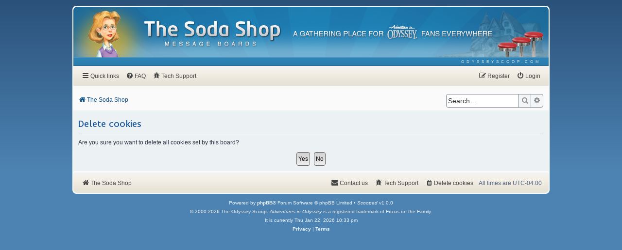

--- FILE ---
content_type: text/html; charset=UTF-8
request_url: https://www.odysseyscoop.com/forum/ucp.php?mode=delete_cookies&sid=7dfb71276361f8c210f443fb7e3690b1
body_size: 3689
content:

<!DOCTYPE html>
<html dir="ltr" lang="en-gb">
<head>
<meta charset="utf-8">
<meta http-equiv="X-UA-Compatible" content="IE=edge">
<meta name="viewport" content="width=device-width, initial-scale=1">

<title>The Soda Shop Message Boards - User Control Panel - Delete cookies</title>



<link href="https://fonts.googleapis.com/css2?family=Inder&family=Roboto:ital,wght@0,400;0,500;1,400;1,500&family=Source+Sans+Pro:wght@400;600&display=swap" rel="stylesheet">
<link href="https://maxcdn.bootstrapcdn.com/font-awesome/4.7.0/css/font-awesome.min.css" rel="stylesheet">
<link href="./styles/scooped/theme/stylesheet.css?assets_version=62" rel="stylesheet">
<link href="./styles/scooped/theme/en/stylesheet.css?assets_version=62" rel="stylesheet">




<!--[if lte IE 9]>
	<link href="./styles/scooped/theme/tweaks.css?assets_version=62" rel="stylesheet">
<![endif]-->

<meta name="description" content="A Gathering Place for Adventures in Odyssey Fans Everywhere">
<meta name="twitter:card" content="summary_large_image">
<meta name="twitter:site" content="@OdysseyScoop">
<meta property="og:locale" content="en_GB">
<meta property="og:site_name" content="The Soda Shop Message Boards">
<meta property="og:url" content="https://www.odysseyscoop.com/forum/ucp.php?mode=delete_cookies">
<meta property="og:type" content="website">
<meta property="og:title" content="Delete cookies">
<meta property="og:description" content="A Gathering Place for Adventures in Odyssey Fans Everywhere">
<meta property="og:image" content="https://www.odysseyscoop.com/forum/images/social-image-pink.png">
<meta property="og:image:type" content="image/png">
<meta property="og:image:width" content="1200">
<meta property="og:image:height" content="628">

<script type="text/javascript">
    var gaJsHost = (("https:" == document.location.protocol) ? "https://ssl." : "https://www.");
    document.write(unescape("%3Cscript src='" + gaJsHost + "google-analytics.com/ga.js' type='text/javascript'%3E%3C/script%3E"));
</script>
<script type="text/javascript">
    try {
        var pageTracker = _gat._getTracker("UA-7113421-1");
        pageTracker._trackPageview();
    } catch(err) {}
</script>

<link href="./ext/hifikabin/quotethumbnails/styles/prosilver/theme/quotethumbnails.css?assets_version=62" rel="stylesheet" media="screen" />
<link href="./ext/phpbb/pages/styles/prosilver/theme/pages_common.css?assets_version=62" rel="stylesheet" media="screen" />
<link href="./ext/senky/massnotification/styles/all/theme/massnotification.css?assets_version=62" rel="stylesheet" media="screen" />



</head>
<body id="phpbb" class="nojs notouch section-ucp ltr ">


<div id="wrap" class="wrap">
    <a id="top" class="top-anchor" accesskey="t"></a>
	<div id="page-header">
		<div class="headerbar" role="banner">
            			<div class="inner">
                <img class="character-image" src="./styles/scooped/theme/images/header-characters/character-5.png" alt="Character Image">
                <div id="site-description" class="site-description">
                    <a id="logo" class="logo" href="./index.php?sid=2aa7d24a2485a2124b9f2313cbf32a26" title="The Soda Shop">
                        <span class="site_logo"><img src="./styles/scooped/theme/images/soda-shop-logo.png" alt="The Soda Shop Message Boards"></span>
                    </a>
                    <span class="site_tagline"><img src="./styles/scooped/theme/images/soda-shop-tagline.png" alt="A gathering place for Adventures in Odyssey fans everywhere"></span>
                    <p class="skiplink"><a href="#start_here">Skip to content</a></p>
                </div>
			</div>
					</div>
        <div class="headerbar-ribbon">
            <div class="inner">
                <ul class="linklist navlinks" role="menubar">
                    <li class="rightside" data-skip-responsive="false">
                        <a href="https://www.odysseyscoop.com/" role="menuitem" target="_blank">
                            <span>odysseyscoop.com</span>
                        </a>
                    </li>
                </ul>
            </div>
        </div>
	</div>
        <div class="navbar -primary" role="navigation">
	<div class="inner">

	<ul id="nav-main" class="nav-main linklist" role="menubar">

		<li id="quick-links" class="quick-links dropdown-container responsive-menu" data-skip-responsive="true">
			<a href="#" class="dropdown-trigger">
				<i class="icon fa-bars fa-fw" aria-hidden="true"></i><span>Quick links</span>
			</a>
			<div class="dropdown">
				<div class="pointer"><div class="pointer-inner"></div></div>
				<ul class="dropdown-contents" role="menu">
					
											<li class="separator"></li>
																									<li>
								<a href="./search.php?search_id=unanswered&amp;sid=2aa7d24a2485a2124b9f2313cbf32a26" role="menuitem">
									<i class="icon fa-file-o fa-fw icon-gray" aria-hidden="true"></i><span>Unanswered topics</span>
								</a>
							</li>
							<li>
								<a href="./search.php?search_id=active_topics&amp;sid=2aa7d24a2485a2124b9f2313cbf32a26" role="menuitem">
									<i class="icon fa-file-o fa-fw icon-blue" aria-hidden="true"></i><span>Active topics</span>
								</a>
							</li>
							<li class="separator"></li>
							<li>
								<a href="./search.php?sid=2aa7d24a2485a2124b9f2313cbf32a26" role="menuitem">
									<i class="icon fa-search fa-fw" aria-hidden="true"></i><span>Search</span>
								</a>
							</li>
					
										<li class="separator"></li>

									</ul>
			</div>
		</li>

				<li data-skip-responsive="true">
			<a href="/forum/help/faq?sid=2aa7d24a2485a2124b9f2313cbf32a26" rel="help" title="Frequently Asked Questions" role="menuitem">
				<i class="icon fa-question-circle fa-fw" aria-hidden="true"></i><span>FAQ</span>
			</a>
		</li>
					<li >
			<a href="/forum/tech-support?sid=2aa7d24a2485a2124b9f2313cbf32a26" title="Tech Support" role="menuitem">
				<i class="icon fa-bug fa-fw" aria-hidden="true"></i><span>Tech Support</span>
			</a>
		</li>
	
			<li class="rightside"  data-skip-responsive="true">
			<a href="./ucp.php?mode=login&amp;redirect=ucp.php%3Fmode%3Ddelete_cookies&amp;sid=2aa7d24a2485a2124b9f2313cbf32a26" title="Login" accesskey="x" role="menuitem">
				<i class="icon fa-power-off fa-fw" aria-hidden="true"></i><span>Login</span>
			</a>
		</li>
					<li class="rightside" data-skip-responsive="true">
				<a href="./ucp.php?mode=register&amp;sid=2aa7d24a2485a2124b9f2313cbf32a26" role="menuitem">
					<i class="icon fa-pencil-square-o  fa-fw" aria-hidden="true"></i><span>Register</span>
				</a>
			</li>
						</ul>

    </div>
</div>    <div class="navbar -secondary" role="navigation">
	<div class="inner">

        <ul id="nav-breadcrumbs" class="nav-breadcrumbs linklist navlinks" role="menubar">
                                                <li class="breadcrumbs" itemscope itemtype="http://schema.org/BreadcrumbList">
                                                    <span class="crumb"  itemtype="http://schema.org/ListItem" itemprop="itemListElement" itemscope><a href="./index.php?sid=2aa7d24a2485a2124b9f2313cbf32a26" itemtype="https://schema.org/Thing" itemscope itemprop="item" accesskey="h" data-navbar-reference="index"><i class="icon fa-home fa-fw"></i><span itemprop="name">The Soda Shop</span></a><meta itemprop="position" content="1" /></span>

                                            </li>
            
                            <li class="rightside responsive-search">
                    <a href="./search.php?sid=2aa7d24a2485a2124b9f2313cbf32a26" title="View the advanced search options" role="menuitem">
                        <i class="icon fa-search fa-fw" aria-hidden="true"></i><span class="sr-only">Search</span>
                    </a>
                </li>
            
                                    <li class="rightside search-box">
                <div id="search-box" class="search-box search-header" role="search">
                    <form action="./search.php?sid=2aa7d24a2485a2124b9f2313cbf32a26" method="get" id="search">
                    <fieldset>
                        <input name="keywords" id="keywords" type="search" maxlength="128" title="Search for keywords" class="inputbox search tiny" size="20" value="" placeholder="Search…" />
                        <button class="button button-search" type="submit" title="Search">
                            <i class="icon fa-search fa-fw" aria-hidden="true"></i><span class="sr-only">Search</span>
                        </button><!--
                        --><a href="./search.php?sid=2aa7d24a2485a2124b9f2313cbf32a26" class="button button-search-end" title="Advanced search">
                            <i class="icon fa-cog fa-fw" aria-hidden="true"></i><span class="sr-only">Advanced search</span>
                        </a>
                        <input type="hidden" name="sid" value="2aa7d24a2485a2124b9f2313cbf32a26" />

                    </fieldset>
                    </form>
                </div>
            </li>
                        
        </ul>

    </div>
</div>

	
	<a id="start_here" class="anchor"></a>
	<div id="page-body" class="page-body" role="main">
		
		
<form id="confirm" action="./ucp.php?mode=delete_cookies&amp;sid=2aa7d24a2485a2124b9f2313cbf32a26&amp;confirm_key=M75PDUR4IM" method="post">
<div class="panel">
	<div class="inner">

	<h2 class="message-title">Delete cookies</h2>
	<p>Are you sure you want to delete all cookies set by this board?</p>

	<fieldset class="submit-buttons">
		<input type="hidden" name="confirm_uid" value="1" />
<input type="hidden" name="sess" value="2aa7d24a2485a2124b9f2313cbf32a26" />
<input type="hidden" name="sid" value="2aa7d24a2485a2124b9f2313cbf32a26" />

		<input type="submit" name="confirm" value="Yes" class="button2" />&nbsp;
		<input type="submit" name="cancel" value="No" class="button2" />
	</fieldset>

	</div>
</div>
</form>

			</div>


<div id="page-footer" class="page-footer" role="contentinfo">
	<div class="navbar -footer" role="navigation">
	<div class="inner">

	<ul id="nav-footer" class="nav-footer linklist" role="menubar">
		<li class="breadcrumbs">
									<span class="crumb"><a href="./index.php?sid=2aa7d24a2485a2124b9f2313cbf32a26" data-navbar-reference="index"><i class="icon fa-home fa-fw" aria-hidden="true"></i><span>The Soda Shop</span></a></span>					</li>
        <li data-skip-responsive="true">
            
        </li>
        
		        <li class="rightside"><span class="menu-text">All times are <span title="UTC-4">UTC-04:00</span></span></li>
							<li class="rightside">
				<a href="./ucp.php?mode=delete_cookies&amp;sid=2aa7d24a2485a2124b9f2313cbf32a26" data-ajax="true" data-refresh="true" role="menuitem">
					<i class="icon fa-trash fa-fw" aria-hidden="true"></i><span>Delete cookies</span>
				</a>
			</li>
										<li class="rightside">
			<a href="/forum/tech-support?sid=2aa7d24a2485a2124b9f2313cbf32a26" role="menuitem">
				<i class="icon fa-bug fa-fw" aria-hidden="true"></i><span>Tech Support</span>
			</a>
		</li>
										<li class="rightside" data-last-responsive="true">
				<a href="./memberlist.php?mode=contactadmin&amp;sid=2aa7d24a2485a2124b9f2313cbf32a26" role="menuitem">
					<i class="icon fa-envelope fa-fw" aria-hidden="true"></i><span>Contact us</span>
				</a>
			</li>
			</ul>

	</div>
</div>
</div>

</div>

<div id="page-copyright">
	<div class="copyright">
				<p class="footer-row">
			<span class="footer-copyright">Powered by <a href="https://www.phpbb.com/">phpBB</a>&reg; Forum Software &copy; phpBB Limited &bull; <i>Scooped</i> v1.0.0</span>
		</p>
		<p class="footer-row">
            <span class="footer-copyright">&copy; 2000-2026 The Odyssey Scoop. <i>Adventures in Odyssey</i> is a registered trademark of Focus on the Family.</span>
		</p>
						<p class="footer-row">
			<span class="footer-info">It is currently Thu Jan 22, 2026 10:33 pm</span>
            		</p>
		<p class="footer-row" role="menu">
			<a class="footer-link" href="./ucp.php?mode=privacy&amp;sid=2aa7d24a2485a2124b9f2313cbf32a26" title="Privacy" role="menuitem">
				<span class="footer-link-text">Privacy</span>
			</a>
			|
			<a class="footer-link" href="./ucp.php?mode=terms&amp;sid=2aa7d24a2485a2124b9f2313cbf32a26" title="Terms" role="menuitem">
				<span class="footer-link-text">Terms</span>
			</a>
		</p>
					</div>

	<div id="darkenwrapper" class="darkenwrapper" data-ajax-error-title="AJAX error" data-ajax-error-text="Something went wrong when processing your request." data-ajax-error-text-abort="User aborted request." data-ajax-error-text-timeout="Your request timed out; please try again." data-ajax-error-text-parsererror="Something went wrong with the request and the server returned an invalid reply.">
		<div id="darken" class="darken">&nbsp;</div>
	</div>

	<div id="phpbb_alert" class="phpbb_alert" data-l-err="Error" data-l-timeout-processing-req="Request timed out.">
		<a href="#" class="alert_close">
			<i class="icon fa-times-circle fa-fw" aria-hidden="true"></i>
		</a>
		<h3 class="alert_title">&nbsp;</h3><p class="alert_text"></p>
	</div>
	<div id="phpbb_confirm" class="phpbb_alert">
		<a href="#" class="alert_close">
			<i class="icon fa-times-circle fa-fw" aria-hidden="true"></i>
		</a>
		<div class="alert_text"></div>
	</div>
</div>

<div>
	<a id="bottom" class="anchor" accesskey="z"></a>
	</div>

<script src="//ajax.googleapis.com/ajax/libs/jquery/3.5.1/jquery.min.js"></script>
<script>window.jQuery || document.write('\x3Cscript src="./assets/javascript/jquery-3.4.1.min.js?assets_version=62">\x3C/script>');</script><script src="./assets/javascript/core.js?assets_version=62"></script>
	<script>
		(function($){
			var $fa_cdn = $('head').find('link[rel="stylesheet"]').first(),
				$span = $('<span class="fa" style="display:none"></span>').appendTo('body');
			if ($span.css('fontFamily') !== 'FontAwesome' ) {
				$fa_cdn.after('<link href="./assets/css/font-awesome.min.css" rel="stylesheet">');
				$fa_cdn.remove();
			}
			$span.remove();
		})(jQuery);
	</script>



<script src="./styles/scooped/template/js/forum_fn.js?assets_version=62"></script>
<script src="./styles/scooped/template/js/ajax.js?assets_version=62"></script>



</body>
</html>

